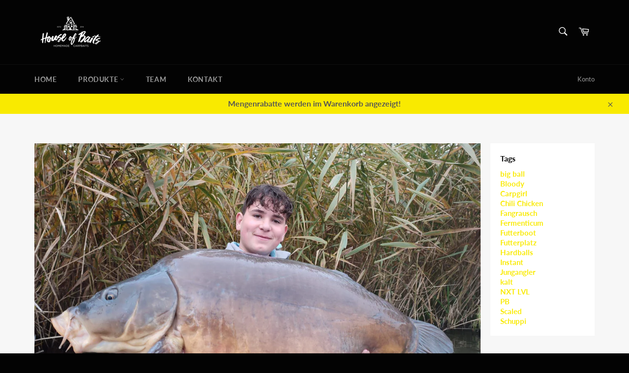

--- FILE ---
content_type: application/x-javascript; charset=utf-8
request_url: https://bundler.nice-team.net/app/shop/status/house-of-baits.myshopify.com.js?1768979648
body_size: 62
content:
var bundler_settings_updated='1681750729';